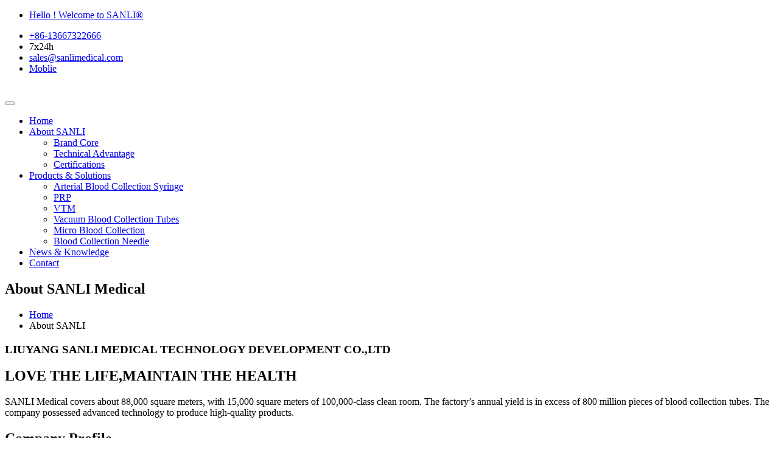

--- FILE ---
content_type: text/html; charset=UTF-8
request_url: https://www.sanlimedical.com/about-sanli-medical/
body_size: 10451
content:
<!DOCTYPE html>
<html lang="en-US">
	<head>
		 <!-- Basic -->
	    <meta charset="UTF-8">
	    <meta http-equiv="X-UA-Compatible" content="IE=edge">
				<!-- Google Tag Manager -->
		<script>(function(w,d,s,l,i){w[l]=w[l]||[];w[l].push({'gtm.start':
		new Date().getTime(),event:'gtm.js'});var f=d.getElementsByTagName(s)[0],
		j=d.createElement(s),dl=l!='dataLayer'?'&l='+l:'';j.async=true;j.src=
		'https://www.googletagmanager.com/gtm.js?id='+i+dl;f.parentNode.insertBefore(j,f);
		})(window,document,'script','dataLayer','GTM-WZPGT74');</script>
		<!-- End Google Tag Manager -->
		<meta name="viewport" content="width=device-width, initial-scale=1.0, maximum-scale=1.0, user-scalable=0">

		<!-- Favcon -->
					<link rel="shortcut icon" type="image/png" href="https://www.sanlimedical.com/wp-content/themes/hopemedical/images/favicon.png">
				<title>About SANLI Medical | Liuyang Sanli Medical Technology Development Co., Ltd.</title>

<!-- All in One SEO Pack 2.10 by Michael Torbert of Semper Fi Web Designob_start_detected [-1,-1] -->
<meta name="description"  content="LIUYANG SANLI MEDICAL TECHNOLOGY DEVELOPMENT CO.,LTD covers about 88.000 square meters, with 15,000 square meters of 100,000-class clean room. The factory&#039;s annual yield is in excess of 800 million pieces of blood collection tubes. The company possessed advanced technology to produce high-quality products." />

<link rel="canonical" href="https://www.sanlimedical.com/about-sanli-medical/" />
<!-- /all in one seo pack -->
<link rel='dns-prefetch' href='//s.w.org' />
<link rel="alternate" type="application/rss+xml" title="Liuyang Sanli Medical Technology Development Co., Ltd. &raquo; Feed" href="https://www.sanlimedical.com/feed/" />
<link rel="alternate" type="application/rss+xml" title="Liuyang Sanli Medical Technology Development Co., Ltd. &raquo; Comments Feed" href="https://www.sanlimedical.com/comments/feed/" />
		<script type="text/javascript">
			window._wpemojiSettings = {"baseUrl":"https:\/\/s.w.org\/images\/core\/emoji\/11\/72x72\/","ext":".png","svgUrl":"https:\/\/s.w.org\/images\/core\/emoji\/11\/svg\/","svgExt":".svg","source":{"concatemoji":"https:\/\/www.sanlimedical.com\/wp-includes\/js\/wp-emoji-release.min.js?ver=4.9.28"}};
			!function(e,a,t){var n,r,o,i=a.createElement("canvas"),p=i.getContext&&i.getContext("2d");function s(e,t){var a=String.fromCharCode;p.clearRect(0,0,i.width,i.height),p.fillText(a.apply(this,e),0,0);e=i.toDataURL();return p.clearRect(0,0,i.width,i.height),p.fillText(a.apply(this,t),0,0),e===i.toDataURL()}function c(e){var t=a.createElement("script");t.src=e,t.defer=t.type="text/javascript",a.getElementsByTagName("head")[0].appendChild(t)}for(o=Array("flag","emoji"),t.supports={everything:!0,everythingExceptFlag:!0},r=0;r<o.length;r++)t.supports[o[r]]=function(e){if(!p||!p.fillText)return!1;switch(p.textBaseline="top",p.font="600 32px Arial",e){case"flag":return s([55356,56826,55356,56819],[55356,56826,8203,55356,56819])?!1:!s([55356,57332,56128,56423,56128,56418,56128,56421,56128,56430,56128,56423,56128,56447],[55356,57332,8203,56128,56423,8203,56128,56418,8203,56128,56421,8203,56128,56430,8203,56128,56423,8203,56128,56447]);case"emoji":return!s([55358,56760,9792,65039],[55358,56760,8203,9792,65039])}return!1}(o[r]),t.supports.everything=t.supports.everything&&t.supports[o[r]],"flag"!==o[r]&&(t.supports.everythingExceptFlag=t.supports.everythingExceptFlag&&t.supports[o[r]]);t.supports.everythingExceptFlag=t.supports.everythingExceptFlag&&!t.supports.flag,t.DOMReady=!1,t.readyCallback=function(){t.DOMReady=!0},t.supports.everything||(n=function(){t.readyCallback()},a.addEventListener?(a.addEventListener("DOMContentLoaded",n,!1),e.addEventListener("load",n,!1)):(e.attachEvent("onload",n),a.attachEvent("onreadystatechange",function(){"complete"===a.readyState&&t.readyCallback()})),(n=t.source||{}).concatemoji?c(n.concatemoji):n.wpemoji&&n.twemoji&&(c(n.twemoji),c(n.wpemoji)))}(window,document,window._wpemojiSettings);
		</script>
		<style type="text/css">
img.wp-smiley,
img.emoji {
	display: inline !important;
	border: none !important;
	box-shadow: none !important;
	height: 1em !important;
	width: 1em !important;
	margin: 0 .07em !important;
	vertical-align: -0.1em !important;
	background: none !important;
	padding: 0 !important;
}
</style>
<link rel='stylesheet' id='rs-plugin-settings-css'  href='https://www.sanlimedical.com/wp-content/plugins/revslider/public/assets/css/settings.css?ver=5.4.6.3.1' type='text/css' media='all' />
<style id='rs-plugin-settings-inline-css' type='text/css'>
#rs-demo-id {}
</style>
<link rel='stylesheet' id='woocommerce-layout-css'  href='https://www.sanlimedical.com/wp-content/plugins/woocommerce/assets/css/woocommerce-layout.css?ver=3.5.10' type='text/css' media='all' />
<link rel='stylesheet' id='woocommerce-smallscreen-css'  href='https://www.sanlimedical.com/wp-content/plugins/woocommerce/assets/css/woocommerce-smallscreen.css?ver=3.5.10' type='text/css' media='only screen and (max-width: 768px)' />
<link rel='stylesheet' id='woocommerce-general-css'  href='https://www.sanlimedical.com/wp-content/plugins/woocommerce/assets/css/woocommerce.css?ver=3.5.10' type='text/css' media='all' />
<style id='woocommerce-inline-inline-css' type='text/css'>
.woocommerce form .form-row .required { visibility: visible; }
</style>
<link rel='stylesheet' id='google-fonts-css'  href='//www.sanlimedical.com/wp-content/uploads/sgf-css/font-3dedeb92f0ab3d795e90ad9b820908a1.css' type='text/css' media='all' />
<link rel='stylesheet' id='gui-css'  href='https://www.sanlimedical.com/wp-content/themes/hopemedical/css/jquery-ui.css?ver=4.9.28' type='text/css' media='all' />
<link rel='stylesheet' id='bootstrap-css'  href='https://www.sanlimedical.com/wp-content/themes/hopemedical/css/bootstrap.min.css?ver=4.9.28' type='text/css' media='all' />
<link rel='stylesheet' id='fontawesome-css'  href='https://www.sanlimedical.com/wp-content/themes/hopemedical/css/font-awesome.min.css?ver=4.9.28' type='text/css' media='all' />
<link rel='stylesheet' id='font-awesome-animation-css'  href='https://www.sanlimedical.com/wp-content/themes/hopemedical/css/font-awesome-animation.min.css?ver=4.9.28' type='text/css' media='all' />
<link rel='stylesheet' id='flaticon-css'  href='https://www.sanlimedical.com/wp-content/themes/hopemedical/css/flaticon.css?ver=4.9.28' type='text/css' media='all' />
<link rel='stylesheet' id='medical-font-icons-css'  href='https://www.sanlimedical.com/wp-content/themes/hopemedical/css/medical-font-icons.css?ver=4.9.28' type='text/css' media='all' />
<link rel='stylesheet' id='animate-css'  href='https://www.sanlimedical.com/wp-content/themes/hopemedical/css/animate.css?ver=4.9.28' type='text/css' media='all' />
<link rel='stylesheet' id='owl-theme-css'  href='https://www.sanlimedical.com/wp-content/themes/hopemedical/css/owl.css?ver=4.9.28' type='text/css' media='all' />
<link rel='stylesheet' id='fancybox-css'  href='https://www.sanlimedical.com/wp-content/themes/hopemedical/css/jquery.fancybox.css?ver=4.9.28' type='text/css' media='all' />
<link rel='stylesheet' id='fullcalender-css'  href='https://www.sanlimedical.com/wp-content/themes/hopemedical/css/fullcalender.css?ver=4.9.28' type='text/css' media='all' />
<link rel='stylesheet' id='hover-css'  href='https://www.sanlimedical.com/wp-content/themes/hopemedical/css/hover.css?ver=4.9.28' type='text/css' media='all' />
<link rel='stylesheet' id='mCustomScrollbar-css'  href='https://www.sanlimedical.com/wp-content/themes/hopemedical/css/jquery.mCustomScrollbar.min.css?ver=4.9.28' type='text/css' media='all' />
<link rel='stylesheet' id='timepicker-css'  href='https://www.sanlimedical.com/wp-content/themes/hopemedical/vendor/time-picker/jquery.timepicker.css?ver=4.9.28' type='text/css' media='all' />
<link rel='stylesheet' id='bootstrap-margin-padding-css'  href='https://www.sanlimedical.com/wp-content/themes/hopemedical/css/bootstrap-margin-padding.css?ver=4.9.28' type='text/css' media='all' />
<link rel='stylesheet' id='bootstrap-flip-clock-css'  href='https://www.sanlimedical.com/wp-content/themes/hopemedical/css/flipclock.css?ver=4.9.28' type='text/css' media='all' />
<link rel='stylesheet' id='hopemedical-main-style-css'  href='https://www.sanlimedical.com/wp-content/themes/hopemedical/style.css?ver=4.9.28' type='text/css' media='all' />
<link rel='stylesheet' id='hopemedical_responsive-css'  href='https://www.sanlimedical.com/wp-content/themes/hopemedical/css/responsive.css?ver=4.9.28' type='text/css' media='all' />
<link rel='stylesheet' id='hopemedical_woocommerce-css'  href='https://www.sanlimedical.com/wp-content/themes/hopemedical/css/woocommerce.css?ver=4.9.28' type='text/css' media='all' />
<link rel='stylesheet' id='hopemedical_custom-style-css'  href='https://www.sanlimedical.com/wp-content/themes/hopemedical/css/custom.css?ver=4.9.28' type='text/css' media='all' />
<link rel='stylesheet' id='hopemedical-theme-slug-fonts-css'  href='//www.sanlimedical.com/wp-content/uploads/sgf-css/font-06712c9afe1e37543dbdfebadfedd207.css' type='text/css' media='all' />
<link rel='stylesheet' id='wce_frontend_css-css'  href='//www.sanlimedical.com/wp-content/plugins/woocommerce-catalog-enquiry/assets/frontend/css/frontend.css?ver=3.2.0' type='text/css' media='all' />
<style id='wce_frontend_css-inline-css' type='text/css'>

	            .woo_catalog_enquiry_custom_button_enquiry {
					background: #fbfbfb;
					color: #fbfbfb;
					padding: 10px;
					width: 200px;
					height: 50px;
					line-height: 20px;
					border-radius: 5px;
					border: 1px solid #fbfbfb;
					font-size: 20px;
					margin-top : 0px;
					margin-bottom : 0px;
				
				}
				.woo_catalog_enquiry_custom_button_enquiry:hover {
					background: #fbfbfb;
					color: #fbfbfb;
				}
				#woo_catalog_enquiry_custom_button {
					background: #fbfbfb;
					color: #fbfbfb;
					padding: 5px;
					width: 80px;
					height: 26px;
					line-height: 14px;
					border-radius: 5px;
					border: #fbfbfb;
					font-size: 12px;
					margin-top: 5px;
					margin-bottom: 5px;
					
				}
				#woo_catalog_enquiry_custom_button:hover {
					background: #fbfbfb;
					color: #fbfbfb;
				}
				/* The Modal (background) */
				#woo_catalog .catalog_modal {
				    display: none; /* Hidden by default */
				    position: fixed; /* Stay in place */
				    z-index: 100000; /* Sit on top */
				    /*padding-top: 100px;*/ /* Location of the box */
				    left: 0;
				    top: 0;
				    width: 100%; /* Full width */
				    height: 100%; /* Full height */
				    overflow: auto; /* Enable scroll if needed */
				    background-color: rgb(0,0,0); /* Fallback color */
				    background-color: transparent; /* Black w/ opacity */
				}
</style>
<link rel='stylesheet' id='js_composer_front-css'  href='https://www.sanlimedical.com/wp-content/plugins/js_composer/assets/css/js_composer.min.css?ver=5.4.5' type='text/css' media='all' />
<script type='text/javascript' src='https://www.sanlimedical.com/wp-includes/js/jquery/jquery.js?ver=1.12.4'></script>
<script type='text/javascript' src='https://www.sanlimedical.com/wp-includes/js/jquery/jquery-migrate.min.js?ver=1.4.1'></script>
<script type='text/javascript' src='https://www.sanlimedical.com/wp-content/plugins/revslider/public/assets/js/jquery.themepunch.tools.min.js?ver=5.4.6.3.1'></script>
<script type='text/javascript' src='https://www.sanlimedical.com/wp-content/plugins/revslider/public/assets/js/jquery.themepunch.revolution.min.js?ver=5.4.6.3.1'></script>
<script type='text/javascript' src='https://www.sanlimedical.com/wp-content/plugins/woocommerce/assets/js/jquery-blockui/jquery.blockUI.min.js?ver=2.70'></script>
<script type='text/javascript'>
/* <![CDATA[ */
var wc_add_to_cart_params = {"ajax_url":"\/wp-admin\/admin-ajax.php","wc_ajax_url":"\/?wc-ajax=%%endpoint%%","i18n_view_cart":"View cart","cart_url":"https:\/\/www.sanlimedical.com\/cart\/","is_cart":"","cart_redirect_after_add":"no"};
/* ]]> */
</script>
<script type='text/javascript' src='https://www.sanlimedical.com/wp-content/plugins/woocommerce/assets/js/frontend/add-to-cart.min.js?ver=3.5.10'></script>
<script type='text/javascript' src='https://www.sanlimedical.com/wp-content/plugins/js_composer/assets/js/vendors/woocommerce-add-to-cart.js?ver=5.4.5'></script>
<script type='text/javascript' src='https://www.sanlimedical.com/wp-content/themes/hopemedical/js/jquery.gmaps.js?ver=4.9.28'></script>
<link rel='https://api.w.org/' href='https://www.sanlimedical.com/wp-json/' />
<link rel="EditURI" type="application/rsd+xml" title="RSD" href="https://www.sanlimedical.com/xmlrpc.php?rsd" />
<link rel="wlwmanifest" type="application/wlwmanifest+xml" href="https://www.sanlimedical.com/wp-includes/wlwmanifest.xml" /> 
<meta name="generator" content="WordPress 4.9.28" />
<meta name="generator" content="WooCommerce 3.5.10" />
<link rel='shortlink' href='https://www.sanlimedical.com/?p=208' />
<link rel="alternate" type="application/json+oembed" href="https://www.sanlimedical.com/wp-json/oembed/1.0/embed?url=https%3A%2F%2Fwww.sanlimedical.com%2Fabout-sanli-medical%2F" />
<link rel="alternate" type="text/xml+oembed" href="https://www.sanlimedical.com/wp-json/oembed/1.0/embed?url=https%3A%2F%2Fwww.sanlimedical.com%2Fabout-sanli-medical%2F&#038;format=xml" />
<link rel="alternate" media="only screen and (max-width: 1024px)" href="https://www.sanlimedical.com/wap/">	<noscript><style>.woocommerce-product-gallery{ opacity: 1 !important; }</style></noscript>
			<style type="text/css">.recentcomments a{display:inline !important;padding:0 !important;margin:0 !important;}</style>
		<meta name="generator" content="Powered by WPBakery Page Builder - drag and drop page builder for WordPress."/>
<!--[if lte IE 9]><link rel="stylesheet" type="text/css" href="https://www.sanlimedical.com/wp-content/plugins/js_composer/assets/css/vc_lte_ie9.min.css" media="screen"><![endif]--><meta name="generator" content="Powered by Slider Revolution 5.4.6.3.1 - responsive, Mobile-Friendly Slider Plugin for WordPress with comfortable drag and drop interface." />
<script type="text/javascript">function setREVStartSize(e){
				try{ var i=jQuery(window).width(),t=9999,r=0,n=0,l=0,f=0,s=0,h=0;					
					if(e.responsiveLevels&&(jQuery.each(e.responsiveLevels,function(e,f){f>i&&(t=r=f,l=e),i>f&&f>r&&(r=f,n=e)}),t>r&&(l=n)),f=e.gridheight[l]||e.gridheight[0]||e.gridheight,s=e.gridwidth[l]||e.gridwidth[0]||e.gridwidth,h=i/s,h=h>1?1:h,f=Math.round(h*f),"fullscreen"==e.sliderLayout){var u=(e.c.width(),jQuery(window).height());if(void 0!=e.fullScreenOffsetContainer){var c=e.fullScreenOffsetContainer.split(",");if (c) jQuery.each(c,function(e,i){u=jQuery(i).length>0?u-jQuery(i).outerHeight(!0):u}),e.fullScreenOffset.split("%").length>1&&void 0!=e.fullScreenOffset&&e.fullScreenOffset.length>0?u-=jQuery(window).height()*parseInt(e.fullScreenOffset,0)/100:void 0!=e.fullScreenOffset&&e.fullScreenOffset.length>0&&(u-=parseInt(e.fullScreenOffset,0))}f=u}else void 0!=e.minHeight&&f<e.minHeight&&(f=e.minHeight);e.c.closest(".rev_slider_wrapper").css({height:f})					
				}catch(d){console.log("Failure at Presize of Slider:"+d)}
			};</script>
<noscript><style type="text/css"> .wpb_animate_when_almost_visible { opacity: 1; }</style></noscript>	</head>
	<body class="page-template page-template-tpl-visual_composer page-template-tpl-visual_composer-php page page-id-208 woocommerce-no-js wpb-js-composer js-comp-ver-5.4.5 vc_responsive">
	<!-- Google Tag Manager (noscript) -->
<noscript><iframe src="https://www.googletagmanager.com/ns.html?id=GTM-WZPGT74"
height="0" width="0" style="display:none;visibility:hidden"></iframe></noscript>
<!-- End Google Tag Manager (noscript) -->

    <div class="page-wrapper">
 	    
    <!-- Main Header -->
    <header class="main-header" id="main-header">
    	<!-- Header Top -->
    	        <div class="header-top">
        	<div class="auto-container clearfix">
            	<!-- Top Left -->
            	                <div class="top-left">
                	<ul class="clearfix">
                    	<li><a href="https://www.sanlimedical.com/"><span class="fa fa-circle"></span> Hello ! Welcome to SANLI®</a></li>
                    </ul>
                </div>
                                
                <!-- Top Right -->
                <div class="top-right">
                	<ul class="clearfix">
                    	<li><a href="tel:+86-13667322666"><span class="fa fa-phone"></span> +86-13667322666</a></li>                        <li><span class="fa fa-clock-o"></span> 7x24h</li>                        <li><a href="mailto:sales@sanlimedical.com"><span class="fa fa-at"></span> sales@sanlimedical.com</a></li>                        <!--<li><a href=""><span class="fa fa-map-marker"></span> Find us on map</a></li>-->
						<li><a href="https://www.sanlimedical.com/wap/"><span class="fa fa-mobile"></span> Moblie</a></li>
						
                    </ul>
                </div>
                
            </div>
        </div><!-- Header Top End -->
                
        <!-- Header Lower -->
        <div class="header-lower">
        	<div class="auto-container clearfix">

                <!--Outer Box-->
                <div class="outer-box">

                    <!-- Logo -->
                    <div class="logo">
                                                    <a href="https://www.sanlimedical.com/"><img src="https://www.sanlimedical.com/wp-content/themes/hopemedical/images/logo.png" alt="" title="SANLI Medical"></a>
                                            </div>

                    <!-- Main Menu -->
                    <nav class="main-menu">
                        <div class="navbar-header">
                            <!-- Toggle Button -->    	
                            <button type="button" class="navbar-toggle" data-toggle="collapse" data-target=".navbar-collapse">
                            <span class="icon-bar"></span>
                            <span class="icon-bar"></span>
                            <span class="icon-bar"></span>
                            </button>
                        </div>

                        <div class="navbar-collapse collapse clearfix">
                            <ul class="navigation">
                                <li id="menu-item-661" class="menu-item menu-item-type-post_type menu-item-object-page menu-item-home menu-item-661"><a title="Home" href="https://www.sanlimedical.com/" class="hvr-underline-from-left1" data-scroll data-options="easing: easeOutQuart">Home</a></li>
<li id="menu-item-656" class="menu-item menu-item-type-post_type menu-item-object-page current-menu-item page_item page-item-208 current_page_item menu-item-has-children menu-item-656 dropdown active"><a title="About SANLI" href="https://www.sanlimedical.com/about-sanli-medical/" data-toggle="dropdown1" class="hvr-underline-from-left1" aria-expanded="false" data-scroll data-options="easing: easeOutQuart">About SANLI</a>
<ul role="menu" class="submenu">
	<li id="menu-item-2623" class="menu-item menu-item-type-post_type menu-item-object-page menu-item-2623"><a title="Brand Core" href="https://www.sanlimedical.com/brand-core/">Brand Core</a></li>
	<li id="menu-item-2624" class="menu-item menu-item-type-post_type menu-item-object-page menu-item-2624"><a title="Technical Advantage" href="https://www.sanlimedical.com/technical-advantage/">Technical Advantage</a></li>
	<li id="menu-item-2626" class="menu-item menu-item-type-post_type menu-item-object-page menu-item-2626"><a title="Certifications" href="https://www.sanlimedical.com/certifications/">Certifications</a></li>
</ul>
</li>
<li id="menu-item-640" class="menu-item menu-item-type-post_type menu-item-object-page menu-item-has-children menu-item-640 dropdown"><a title="Products &#038; Solutions" href="https://www.sanlimedical.com/products-and-solutions/" data-toggle="dropdown1" class="hvr-underline-from-left1" aria-expanded="false" data-scroll data-options="easing: easeOutQuart">Products &#038; Solutions</a>
<ul role="menu" class="submenu">
	<li id="menu-item-2975" class="menu-item menu-item-type-taxonomy menu-item-object-product_cat menu-item-2975"><a title="Arterial Blood Collection Syringe" href="https://www.sanlimedical.com/product-category/syringe/arterial-blood-collection-syringe/">Arterial Blood Collection Syringe</a></li>
	<li id="menu-item-2631" class="menu-item menu-item-type-taxonomy menu-item-object-product_cat menu-item-2631"><a title="PRP" href="https://www.sanlimedical.com/product-category/prp/">PRP</a></li>
	<li id="menu-item-2976" class="menu-item menu-item-type-taxonomy menu-item-object-product_cat menu-item-2976"><a title="VTM" href="https://www.sanlimedical.com/product-category/vtm/">VTM</a></li>
	<li id="menu-item-2628" class="menu-item menu-item-type-taxonomy menu-item-object-product_cat menu-item-2628"><a title="Vacuum Blood Collection Tubes" href="https://www.sanlimedical.com/product-category/vacuum-blood-collection-tubes/">Vacuum Blood Collection Tubes</a></li>
	<li id="menu-item-2630" class="menu-item menu-item-type-taxonomy menu-item-object-product_cat menu-item-2630"><a title="Micro Blood Collection" href="https://www.sanlimedical.com/product-category/micro-blood-collection/">Micro Blood Collection</a></li>
	<li id="menu-item-2629" class="menu-item menu-item-type-taxonomy menu-item-object-product_cat menu-item-2629"><a title="Blood Collection Needle" href="https://www.sanlimedical.com/product-category/blood-collection-needle/">Blood Collection Needle</a></li>
</ul>
</li>
<li id="menu-item-751" class="menu-item menu-item-type-post_type menu-item-object-page menu-item-751"><a title="News &#038; Knowledge" href="https://www.sanlimedical.com/news-and-knowledge/" class="hvr-underline-from-left1" data-scroll data-options="easing: easeOutQuart">News &#038; Knowledge</a></li>
<li id="menu-item-662" class="menu-item menu-item-type-post_type menu-item-object-page menu-item-662"><a title="Contact" href="https://www.sanlimedical.com/contact-us/" class="hvr-underline-from-left1" data-scroll data-options="easing: easeOutQuart">Contact</a></li>
                            </ul>
                        </div>
                    </nav><!-- Main Menu End-->

                                    </div>
            </div>
        </div><!-- Header Lower End-->
        
    </header><!--End Main Header -->
	
    <!--Page Title-->
    <section class="page-title" style="background-image:url('https://www.sanlimedical.com/wp-content/uploads/2018/04/about-sanli-title.jpg');">
        <div class="auto-container">
            <h1>About SANLI Medical</h1>
            
            <div class="bread-crumb">
            	<ul class=""><li><a href="https://www.sanlimedical.com/">Home</a></li><li>About SANLI</li></ul>            </div>
            
        </div>
        
        <!--Go Down Button-->
        <div class="go-down">
            <div class="curve scroll-to-target" data-target="#team-section"><span class="icon fa fa-arrow-down"></span></div>
        </div>
        
    </section>

    <div class="vc_row wpb_row vc_row-fluid"><div class="wpb_column vc_column_container vc_col-sm-12"><div class="vc_column-inner "><div class="wpb_wrapper">
<!--Desc Box-->
<div class="desc-box">
    <div class="auto-container">
        <div class="sec-title no-underline">
            <h3>LIUYANG SANLI MEDICAL TECHNOLOGY DEVELOPMENT CO.,LTD</h3>
            <h2>LOVE THE LIFE,MAINTAIN THE HEALTH</h2>
            <p>SANLI Medical covers about 88,000 square meters,  with 15,000 square meters of 100,000-class clean room. The factory’s annual yield is in excess of 800 million pieces of blood collection tubes. The company possessed advanced technology to produce high-quality products. </p>
        </div>
    </div>
</div>

</div></div></div></div><div class="vc_row wpb_row vc_row-fluid"><div class="wpb_column vc_column_container vc_col-sm-12"><div class="vc_column-inner "><div class="wpb_wrapper">
<!--About Section-->
<section class="about-section" id="about-section">
    	
   <!--Lower Content-->
    <div class="lower-content" style="background-image:url('https://www.sanlimedical.com/wp-content/uploads/2018/05/SANLI-Workroom-1.jpg');">
        <div class="auto-container">
            <div class="content-box">
                <div class="row clearfix">
                    
                    <!--Column-->
                    <div class="col-md-7  col-sm-7 col-xs-12 column">
                        <h2 class="main-title">Company Profile</h2>
                        SANLI Medical, established in 1991, has been specializing in Vacuum Blood Collection Tubes, Capillary Blood Collection Tubes,  Blood Collection Needles, PRP tubes and ABG syringe, etc.</p>
<p>SANLI is the first Chinese brand for vacuum blood collection system to enter the Chinese market.  In the past 33 years, SANLI Medical has been continuously focusing on the technology development and products quality improvement. Right now, almost all products are approved with CE marks and ISO. Our factory was passed with GMP certificate.</p>
<p>SANLI Medical covers an area of 88,000 square meters, with 15,000 square meters of 100,000-class clean room and has the most advanced laboratory for quality testing in China. Now it has become one of the largest manufactories with more than 12 fully automatic production assembly machines and annual capacity of over 800 million pieces blood collection tubes. SANLI Medical has held over 25% domestic market share and exported products to over 70 countries.</p>
<p>“To be the leader of Vacuum Blood Collection System industry around the world” is our development goal. SANLI Medical would keep goal and make most efforts to contribute to the human health in all parts of the world.                    </div>
                    
                    <!--Column-->
                    <div class="col-md-5  col-sm-5 col-xs-12 column">
                        
                        <article class="featured-box">
                            <figure class="image"><a href=""><img src="https://www.sanlimedical.com/wp-content/uploads/2018/05/SANLI-Medical-Sculpture.jpg" alt=""></a></figure>
                            <h2>Our Missions</h2>
                            <div class="text"><p>SANLI Medical is committed to the revitalization and development of the human medical device industry and to work together to overcome all difficulties!</p></div>
                            <!--<div class="more-link"><a href="" class="read-more"><span class="fa fa-caret-right"></span>  </a></div>-->
                        </article>
                        
                        <article class="featured-box">
                            <figure class="image"><a href=""><img src="https://www.sanlimedical.com/wp-content/uploads/2018/05/SANLI-Medical-Photo-1.jpg" alt=""></a></figure>
                            <h2>Our Vision & Plan</h2>
                            <div class="text"><p>To be the leader of Vacuum Blood Collection System Industry around the world.</p></div>
                            <!--<div class="more-link"><a href="" class="read-more"><span class="fa fa-caret-right"></span>  </a></div>-->
                        </article>
                        
                    </div>
                </div>
            </div>
        </div>
    </div>
</section>

</div></div></div></div>
	
        <!--Main Footer-->
    <footer class="main-footer">
    	        <!--Footer Upper-->        
                <div class="footer-upper">
        	<!--Go Up Button-->
            <div class="go-up">
            	<div class="curve scroll-to-target" data-target="#main-header"><span class="icon fa fa-arrow-up"></span></div>
            </div>
            
            <div class="auto-container">
                
                <div class="row clearfix">
                	<div id="bunch_about_hope-2"  class="col-md-3 col-sm-6 col-xs-12 column widget_bunch_about_hope"><div class="footer-widget">
      		

			<!--Footer Column-->

            <div class="about-widget">

                <h2>ABOUT SANLI</h2>
                <p>China SANLI Medical Since 1991, One of the largest Asian producer of blood collection tubes and the only manufacturer that adopts fully automatic production methods to specialize in blood collection systems.</p>

            </div>

            

		</div></div><div id="text-2"  class="col-md-3 col-sm-6 col-xs-12 column widget_text"><div class="footer-widget"><h2>USEFUL LINKS</h2>			<div class="textwidget"><div class="footer-widget links">	
                                    <ul>
                                        <li><a href="https://www.sanlimedical.com/privacy-policy/">Privacy Policy</a></li>
                                        <li><a href="https://www.sanlimedical.com/terms-and-conditions/">Terms of Conditions</a></li>
                                        <li><a href="https://www.sanlimedical.com/sitemap.xml">Sitemap</a></li>
                                    </ul>
                                </div></div>
		</div></div><div id="text-3"  class="col-md-3 col-sm-6 col-xs-12 column widget_text"><div class="footer-widget"><h2>QUICK LINKS</h2>			<div class="textwidget"><div class="links">
    <ul>
        <li><a href="https://www.sanlimedical.com/about-sanli-medical/">About SANLI</a></li>
        <li><a href="https://www.sanlimedical.com/about-sanli-medical/">Company History</a></li>
        <li><a href="https://www.sanlimedical.com/news-and-knowledge/">News</a></li>
    </ul>
</div>
</div>
		</div></div><div id="bunch_feedburner-2"  class="col-md-3 col-sm-6 col-xs-12 column widget_bunch_feedburner"><div class="footer-widget">
		

        <!--Footer Column-->

        <div class="newsletter-widget">

            <h2>Newsletter Subscribe</h2>

            <div class="form-box">

                <!--<form method="post" action="http://feedburner.google.com/fb/a/mailverify" accept-charset="utf-8">-->
				<form method="post" action="https://www.sanlimedical.com/" accept-charset="utf-8">

                    <div class="form-group">

                        <input type="email" name="email" value="" placeholder="Enter your email here..." required>

                        <input type="hidden" id="uri2" name="uri" value="footer-sidebar">

                        <button type="submit" class="btn-submit"><span class="fa fa-long-arrow-right"></span></button>

                    </div>

                </form>

            </div>

            

        </div>

        

		</div></div><div id="custom_html-2"  class="widget_text col-md-3 col-sm-6 col-xs-12 column widget_custom_html"><div class="widget_text footer-widget"><div class="textwidget custom-html-widget"><div class="social-links">
<a href="https://www.facebook.com/SanliMedical/" class="icon fa fa-facebook"></a>
<a href="https://twitter.com/SanlimedicalCS" class="icon fa fa-twitter"></a>
<a href="https://www.pinterest.com/" class="icon fa fa-pinterest"></a>
<a href="https://www.youtube.com/channel/UCvUJGdOAXS4wHp6LSUODDbg" class="icon fa fa-youtube"></a>
</div></div></div></div>                </div>
                
                <!--
                <div class="contact-info">
                	<ul>
                    	<li><div class="info-title"><span class="fa fa-phone"></span> Call Us Anytime</div><p class="info">+86-731-84030063</p></li>                        <li><div class="info-title"><span class="fa fa-clock-o"></span> Opening Hours</div><p class="info">7x24h</p></li>                        <li><div class="info-title"><span class="fa fa-at"></span> Email Us At</div><p class="info"><a href="mailto:http://sales@sanlimedical.com">sales@sanlimedical.com</a></p></li>                    </ul>
                </div>
                -->
            </div>
        </div>
                        
                <!--Footer Bottom-->
    	<div class="footer-bottom">
            <div class="auto-container">
                <!--Copyright-->
                <div class="copyright">2016 © SANLI Medical &amp; Health Service. Designed with  <span class="fa fa-heart"></span>  by Kunka.</div>
                
				<!--Social Media-->
                <!--            	                <div class="social-links">
                    					<a href="https://www.facebook.com/SanliMedical/" class="icon fa fa-facebook"></a>
										<a href="https://twitter.com/SanlimedicalCS" class="icon fa fa-twitter"></a>
										<a href="https://www.pinterest.com/" class="icon fa fa-pinterest"></a>
										<a href="https://www.youtube.com/channel/UCvUJGdOAXS4wHp6LSUODDbg" class="icon fa fa-youtube-play"></a>
										<a href="https://plus.google.com/" class="icon fa fa-google-plus"></a>
					                </div>-->
                            	                
            </div>
        </div>
                
    </footer>
        
</div>
<!--End pagewrapper-->

<!--Scroll to top-->
<div class="scroll-to-top scroll-to-target" data-target="#main-header"><span class="fa fa-arrow-up"></span></div>

<div class="gtranslate_wrapper" id="gt-wrapper-71140656"></div>	<script type="text/javascript">
		var c = document.body.className;
		c = c.replace(/woocommerce-no-js/, 'woocommerce-js');
		document.body.className = c;
	</script>
	<script type='text/javascript' src='https://www.sanlimedical.com/wp-content/plugins/woocommerce/assets/js/js-cookie/js.cookie.min.js?ver=2.1.4'></script>
<script type='text/javascript'>
/* <![CDATA[ */
var woocommerce_params = {"ajax_url":"\/wp-admin\/admin-ajax.php","wc_ajax_url":"\/?wc-ajax=%%endpoint%%"};
/* ]]> */
</script>
<script type='text/javascript' src='https://www.sanlimedical.com/wp-content/plugins/woocommerce/assets/js/frontend/woocommerce.min.js?ver=3.5.10'></script>
<script type='text/javascript' src='https://www.sanlimedical.com/wp-includes/js/jquery/ui/core.min.js?ver=1.11.4'></script>
<script type='text/javascript' src='https://www.sanlimedical.com/wp-content/themes/hopemedical/js/bootstrap.min.js?ver=4.9.28'></script>
<script type='text/javascript' src='https://www.sanlimedical.com/wp-content/themes/hopemedical/js/jquery-parallax.js?ver=4.9.28'></script>
<script type='text/javascript' src='https://www.sanlimedical.com/wp-content/themes/hopemedical/js/bxslider.js?ver=4.9.28'></script>
<script type='text/javascript' src='https://www.sanlimedical.com/wp-content/themes/hopemedical/js/owl.js?ver=4.9.28'></script>
<script type='text/javascript' src='https://www.sanlimedical.com/wp-content/themes/hopemedical/js/jquery.fancybox.pack.js?ver=4.9.28'></script>
<script type='text/javascript' src='https://www.sanlimedical.com/wp-content/themes/hopemedical/js/wow.js?ver=4.9.28'></script>
<script type='text/javascript' src='https://www.sanlimedical.com/wp-content/themes/hopemedical/js/js-collection.js?ver=4.9.28'></script>
<script type='text/javascript' src='https://www.sanlimedical.com/wp-content/themes/hopemedical/js/script.js?ver=4.9.28'></script>
<script type='text/javascript' src='https://www.sanlimedical.com/wp-includes/js/comment-reply.min.js?ver=4.9.28'></script>
<script type='text/javascript'>
/* <![CDATA[ */
var catalog_enquiry_front = {"ajaxurl":"https:\/\/www.sanlimedical.com\/wp-admin\/admin-ajax.php","json_arr":"[\"name\",\"email\",\"phone\",\"comment\"]","settings":{"is_page_redirect":"Enable","redirect_page_id":"250","custom_static_heading":"","name_label":"","email_label":"","subject_label":"","phone_label":"","address_label":"","comment_label":"","fileupload_label":"","captcha_label":"","captcha_input_label":"","is_disable_popup_backdrop":"Enable","is_enable":"Enable","load_wp_js":"Enable","for_user_type":"3","other_emails":"","top_content_form":"","bottom_content_form":"Requirements: Please input product details (such as color, size, materials,etc.) and other specifications to obtain an accurate quote.","is_enable_enquiry":"Enable","button_type":"0","button_link":"","button_text":"","button_text_color":"fbfbfb","button_background_color":"fbfbfb","button_text_color_hover":"fbfbfb","button_background_color_hover":"fbfbfb","button_border_color":"fbfbfb","is_phone":"Enable","is_comment":"Enable","filesize_limit":"","other_admin_mail":""},"error_levels":{"name_required":"Name is required field","email_required":"Email is required field","email_valid":"Please Enter Valid Email Id","captcha_required":"Please enter the security code","captcha_valid":"Please enter the valid seurity code","ajax_error":"Error in system please try later","filetype_error":"Invalid file format.","filesize_error":"Exceeded filesize limit."},"ajax_success_msg":"Enquiry sent successfully","redirect_link":"https:\/\/www.sanlimedical.com\/success\/","captcha":"0KXHHVKY"};
/* ]]> */
</script>
<script type='text/javascript' src='//www.sanlimedical.com/wp-content/plugins/woocommerce-catalog-enquiry/assets/frontend/js/frontend.js?ver=3.2.0'></script>
<script type='text/javascript' src='https://www.sanlimedical.com/wp-includes/js/wp-embed.min.js?ver=4.9.28'></script>
<script type='text/javascript' src='https://www.sanlimedical.com/wp-content/plugins/js_composer/assets/js/dist/js_composer_front.min.js?ver=5.4.5'></script>
<script type='text/javascript'>
window.gtranslateSettings = /* document.write */ window.gtranslateSettings || {};window.gtranslateSettings['71140656'] = {"default_language":"en","languages":["ar","nl","en","fr","it","pt","ru","es"],"url_structure":"none","flag_style":"2d","flag_size":24,"wrapper_selector":"#gt-wrapper-71140656","alt_flags":[],"switcher_open_direction":"top","switcher_horizontal_position":"right","switcher_vertical_position":"top","switcher_text_color":"#666","switcher_arrow_color":"#666","switcher_border_color":"#ccc","switcher_background_color":"#fff","switcher_background_shadow_color":"#efefef","switcher_background_hover_color":"#fff","dropdown_text_color":"#000","dropdown_hover_color":"#fff","dropdown_background_color":"#eee","flags_location":"\/wp-content\/plugins\/gtranslate\/flags\/"};
</script><script src="https://www.sanlimedical.com/wp-content/plugins/gtranslate/js/dwf.js?ver=4.9.28" data-no-optimize="1" data-no-minify="1" data-gt-orig-url="/about-sanli-medical/" data-gt-orig-domain="www.sanlimedical.com" data-gt-widget-id="71140656" defer></script></body>
</html>

--- FILE ---
content_type: text/plain
request_url: https://www.google-analytics.com/j/collect?v=1&_v=j102&a=425754016&t=pageview&_s=1&dl=https%3A%2F%2Fwww.sanlimedical.com%2Fabout-sanli-medical%2F&ul=en-us%40posix&dt=About%20SANLI%20Medical%20%7C%20Liuyang%20Sanli%20Medical%20Technology%20Development%20Co.%2C%20Ltd.&sr=1280x720&vp=1280x720&_u=YEBAAAABAAAAAC~&jid=1999161780&gjid=1052571809&cid=1931160570.1769558371&tid=UA-122874050-1&_gid=977732600.1769558371&_r=1&_slc=1&gtm=45He61q1n81WZPGT74v79469571za200zd79469571&gcd=13l3l3l3l1l1&dma=0&tag_exp=103116026~103200004~104527906~104528500~104573694~104684208~104684211~115938466~115938468~116185181~116185182~116682875~117041587~117042505&z=41914246
body_size: -452
content:
2,cG-0M6Q25Z3SR